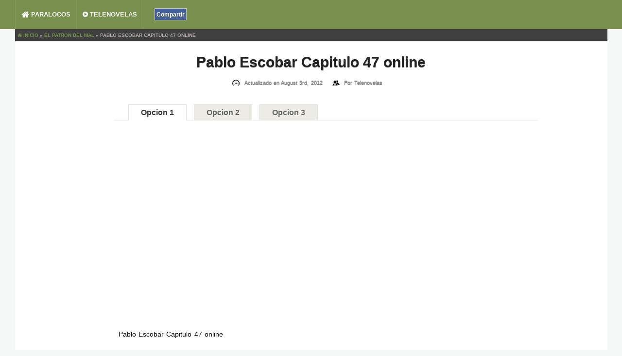

--- FILE ---
content_type: text/html; charset=UTF-8
request_url: http://telenovelas.paralocos.net/pablo-escobar-capitulo-47-online/
body_size: 7392
content:
<!DOCTYPE html><html lang="en-US"><head><meta charset="UTF-8"/><meta name="viewport" content="width=device-width, initial-scale=1.0" /><meta name="theme-color" content="#77904c"><link rel="profile" href="http://gmpg.org/xfn/11"><link rel="pingback" href="http://telenovelas.paralocos.net/xmlrpc.php"/><link rel="apple-touch-icon" href="http://paralocos.net/imagenes/apple-touch-icon.png" /><link rel="Shortcut Icon" href="http://static0.paralocos.net/wp-content/uploads/Telenovelas-favicon.png" type="image/x-icon" /><link rel="stylesheet" href="//maxcdn.bootstrapcdn.com/font-awesome/4.3.0/css/font-awesome.min.css"><meta name='robots' content='index, follow, max-image-preview:large, max-snippet:-1, max-video-preview:-1' /> <!-- This site is optimized with the Yoast SEO plugin v19.13 - https://yoast.com/wordpress/plugins/seo/ --><link media="all" href="http://telenovelas.paralocos.net/wp-content/cache/autoptimize/css/autoptimize_a49f2c51ca42a2b34cf505867eb79c23.css" rel="stylesheet"><title>Pablo Escobar Capitulo 47 online - Paralocos.info</title><meta name="description" content="Pablo Escobar Capitulo 47 online" /><link rel="canonical" href="http://telenovelas.paralocos.net/pablo-escobar-capitulo-47-online/" /><meta property="og:locale" content="en_US" /><meta property="og:type" content="article" /><meta property="og:title" content="Pablo Escobar Capitulo 47 online - Paralocos.info" /><meta property="og:description" content="Pablo Escobar Capitulo 47 online" /><meta property="og:url" content="http://telenovelas.paralocos.net/pablo-escobar-capitulo-47-online/" /><meta property="og:site_name" content="Telenovelas" /><meta property="article:publisher" content="https://www.facebook.com/paralocos.info" /><meta property="article:published_time" content="2012-08-04T03:50:18+00:00" /><meta name="author" content="Telenovelas" /><meta name="twitter:card" content="summary_large_image" /><meta name="twitter:creator" content="@paralocoss" /><meta name="twitter:site" content="@paralocoss" /><meta name="twitter:label1" content="Written by" /><meta name="twitter:data1" content="Telenovelas" /> <script type="application/ld+json" class="yoast-schema-graph">{"@context":"https://schema.org","@graph":[{"@type":"Article","@id":"http://telenovelas.paralocos.net/pablo-escobar-capitulo-47-online/#article","isPartOf":{"@id":"http://telenovelas.paralocos.net/pablo-escobar-capitulo-47-online/"},"author":{"name":"Telenovelas","@id":"https://telenovelas.paralocos.net/#/schema/person/db8c78ff65198700de5a8e840aa42a9b"},"headline":"Pablo Escobar Capitulo 47 online","datePublished":"2012-08-04T03:50:18+00:00","dateModified":"2012-08-04T03:50:18+00:00","mainEntityOfPage":{"@id":"http://telenovelas.paralocos.net/pablo-escobar-capitulo-47-online/"},"wordCount":8,"publisher":{"@id":"https://telenovelas.paralocos.net/#organization"},"image":{"@id":"http://telenovelas.paralocos.net/pablo-escobar-capitulo-47-online/#primaryimage"},"thumbnailUrl":"","keywords":["El patron del mal","novelas","series","series onlines"],"articleSection":["El Patron Del Mal","Multimedia","Series"],"inLanguage":"en-US"},{"@type":"WebPage","@id":"http://telenovelas.paralocos.net/pablo-escobar-capitulo-47-online/","url":"http://telenovelas.paralocos.net/pablo-escobar-capitulo-47-online/","name":"Pablo Escobar Capitulo 47 online - Paralocos.info","isPartOf":{"@id":"https://telenovelas.paralocos.net/#website"},"primaryImageOfPage":{"@id":"http://telenovelas.paralocos.net/pablo-escobar-capitulo-47-online/#primaryimage"},"image":{"@id":"http://telenovelas.paralocos.net/pablo-escobar-capitulo-47-online/#primaryimage"},"thumbnailUrl":"","datePublished":"2012-08-04T03:50:18+00:00","dateModified":"2012-08-04T03:50:18+00:00","description":"Pablo Escobar Capitulo 47 online","breadcrumb":{"@id":"http://telenovelas.paralocos.net/pablo-escobar-capitulo-47-online/#breadcrumb"},"inLanguage":"en-US","potentialAction":[{"@type":"ReadAction","target":["http://telenovelas.paralocos.net/pablo-escobar-capitulo-47-online/"]}]},{"@type":"ImageObject","inLanguage":"en-US","@id":"http://telenovelas.paralocos.net/pablo-escobar-capitulo-47-online/#primaryimage","url":"","contentUrl":""},{"@type":"BreadcrumbList","@id":"http://telenovelas.paralocos.net/pablo-escobar-capitulo-47-online/#breadcrumb","itemListElement":[{"@type":"ListItem","position":1,"name":"Home","item":"https://telenovelas.paralocos.net/"},{"@type":"ListItem","position":2,"name":"Pablo Escobar Capitulo 47 online"}]},{"@type":"WebSite","@id":"https://telenovelas.paralocos.net/#website","url":"https://telenovelas.paralocos.net/","name":"Telenovelas","description":"Series en HD","publisher":{"@id":"https://telenovelas.paralocos.net/#organization"},"potentialAction":[{"@type":"SearchAction","target":{"@type":"EntryPoint","urlTemplate":"https://telenovelas.paralocos.net/?s={search_term_string}"},"query-input":"required name=search_term_string"}],"inLanguage":"en-US"},{"@type":"Organization","@id":"https://telenovelas.paralocos.net/#organization","name":"Telenovelas PL","url":"https://telenovelas.paralocos.net/","logo":{"@type":"ImageObject","inLanguage":"en-US","@id":"https://telenovelas.paralocos.net/#/schema/logo/image/","url":"http://telenovelas.paralocos.net/wp-content/uploads/cropped-telenovelas-logo5.png","contentUrl":"http://telenovelas.paralocos.net/wp-content/uploads/cropped-telenovelas-logo5.png","width":248,"height":62,"caption":"Telenovelas PL"},"image":{"@id":"https://telenovelas.paralocos.net/#/schema/logo/image/"},"sameAs":["https://instagram.com/paralocos/","https://www.linkedin.com/in/paralocosoficial","https://myspace.com/paralocos.net","https://www.pinterest.com/yoyimc9/","https://www.youtube.com/user/yoyimc/","https://www.facebook.com/paralocos.info","https://twitter.com/paralocoss"]},{"@type":"Person","@id":"https://telenovelas.paralocos.net/#/schema/person/db8c78ff65198700de5a8e840aa42a9b","name":"Telenovelas","url":"http://telenovelas.paralocos.net/author/telenovelas/"}]}</script> <!-- / Yoast SEO plugin. --><link rel='dns-prefetch' href='//s.w.org' /><link href='https://sp-ao.shortpixel.ai' rel='preconnect' /><link rel="alternate" type="application/rss+xml" title="Telenovelas &raquo; Feed" href="http://telenovelas.paralocos.net/feed/" /><link rel="alternate" type="application/rss+xml" title="Telenovelas &raquo; Comments Feed" href="http://telenovelas.paralocos.net/comments/feed/" /> <script type="text/javascript">window._wpemojiSettings = {"baseUrl":"https:\/\/s.w.org\/images\/core\/emoji\/13.1.0\/72x72\/","ext":".png","svgUrl":"https:\/\/s.w.org\/images\/core\/emoji\/13.1.0\/svg\/","svgExt":".svg","source":{"concatemoji":"http:\/\/telenovelas.paralocos.net\/wp-includes\/js\/wp-emoji-release.min.js"}};
/*! This file is auto-generated */
!function(e,a,t){var n,r,o,i=a.createElement("canvas"),p=i.getContext&&i.getContext("2d");function s(e,t){var a=String.fromCharCode;p.clearRect(0,0,i.width,i.height),p.fillText(a.apply(this,e),0,0);e=i.toDataURL();return p.clearRect(0,0,i.width,i.height),p.fillText(a.apply(this,t),0,0),e===i.toDataURL()}function c(e){var t=a.createElement("script");t.src=e,t.defer=t.type="text/javascript",a.getElementsByTagName("head")[0].appendChild(t)}for(o=Array("flag","emoji"),t.supports={everything:!0,everythingExceptFlag:!0},r=0;r<o.length;r++)t.supports[o[r]]=function(e){if(!p||!p.fillText)return!1;switch(p.textBaseline="top",p.font="600 32px Arial",e){case"flag":return s([127987,65039,8205,9895,65039],[127987,65039,8203,9895,65039])?!1:!s([55356,56826,55356,56819],[55356,56826,8203,55356,56819])&&!s([55356,57332,56128,56423,56128,56418,56128,56421,56128,56430,56128,56423,56128,56447],[55356,57332,8203,56128,56423,8203,56128,56418,8203,56128,56421,8203,56128,56430,8203,56128,56423,8203,56128,56447]);case"emoji":return!s([10084,65039,8205,55357,56613],[10084,65039,8203,55357,56613])}return!1}(o[r]),t.supports.everything=t.supports.everything&&t.supports[o[r]],"flag"!==o[r]&&(t.supports.everythingExceptFlag=t.supports.everythingExceptFlag&&t.supports[o[r]]);t.supports.everythingExceptFlag=t.supports.everythingExceptFlag&&!t.supports.flag,t.DOMReady=!1,t.readyCallback=function(){t.DOMReady=!0},t.supports.everything||(n=function(){t.readyCallback()},a.addEventListener?(a.addEventListener("DOMContentLoaded",n,!1),e.addEventListener("load",n,!1)):(e.attachEvent("onload",n),a.attachEvent("onreadystatechange",function(){"complete"===a.readyState&&t.readyCallback()})),(n=t.source||{}).concatemoji?c(n.concatemoji):n.wpemoji&&n.twemoji&&(c(n.twemoji),c(n.wpemoji)))}(window,document,window._wpemojiSettings);</script> <link rel="https://api.w.org/" href="http://telenovelas.paralocos.net/wp-json/" /><link rel="alternate" type="application/json" href="http://telenovelas.paralocos.net/wp-json/wp/v2/posts/2397" /><link rel="EditURI" type="application/rsd+xml" title="RSD" href="http://telenovelas.paralocos.net/xmlrpc.php?rsd" /><link rel="wlwmanifest" type="application/wlwmanifest+xml" href="http://telenovelas.paralocos.net/wp-includes/wlwmanifest.xml" /><meta name="generator" content="WordPress 5.9.12" /><link rel='shortlink' href='http://telenovelas.paralocos.net/?p=2397' /><link rel="alternate" type="application/json+oembed" href="http://telenovelas.paralocos.net/wp-json/oembed/1.0/embed?url=http%3A%2F%2Ftelenovelas.paralocos.net%2Fpablo-escobar-capitulo-47-online%2F" /><link rel="alternate" type="text/xml+oembed" href="http://telenovelas.paralocos.net/wp-json/oembed/1.0/embed?url=http%3A%2F%2Ftelenovelas.paralocos.net%2Fpablo-escobar-capitulo-47-online%2F&#038;format=xml" /> <!--Customizer CSS--> <!--/Customizer CSS--><link rel="icon" href="https://sp-ao.shortpixel.ai/client/to_webp,q_glossy,ret_img,w_32,h_32/http://telenovelas.paralocos.net/wp-content/uploads/Telenovelas-favicon.png" sizes="32x32" /><link rel="icon" href="https://sp-ao.shortpixel.ai/client/to_webp,q_glossy,ret_img,w_192,h_192/http://telenovelas.paralocos.net/wp-content/uploads/Telenovelas-favicon.png" sizes="192x192" /><link rel="apple-touch-icon" href="https://sp-ao.shortpixel.ai/client/to_webp,q_glossy,ret_img,w_180,h_180/http://telenovelas.paralocos.net/wp-content/uploads/Telenovelas-favicon.png" /><meta name="msapplication-TileImage" content="http://telenovelas.paralocos.net/wp-content/uploads/Telenovelas-favicon.png" /></head><body class="post-template-default single single-post postid-2397 single-format-standard wp-custom-logo"><nav id="main-nav" class="top-bar"><div id="main-nav-wrap" class="container"> <!-- Main Menu --><div id="menu-icon" class="pos-1"></div><ul id="main-menu" class="menu"><li id="menu-item-292" class="menu-item menu-item-type-custom menu-item-object-custom menu-item-292"><a href="http://paralocos.net"><i class="fa fa-home fa-lg"></i> ParaLocos</a></li><li id="menu-item-145" class="menu-item menu-item-type-custom menu-item-object-custom menu-item-home menu-item-has-children menu-item-145"><a href="http://telenovelas.paralocos.net/"><i class="fa fa-play-circle"></i> Telenovelas</a><ul class="sub-menu"><li id="menu-item-756" class="menu-item menu-item-type-taxonomy menu-item-object-category menu-item-756"><a href="http://telenovelas.paralocos.net/capitulos/la-reina-del-sur/">La Reina del Sur</a></li><li id="menu-item-757" class="menu-item menu-item-type-taxonomy menu-item-object-category menu-item-757"><a href="http://telenovelas.paralocos.net/capitulos/el-senor-de-los-cielos/">El Señor de los Cielos</a></li><li id="menu-item-758" class="menu-item menu-item-type-taxonomy menu-item-object-category menu-item-758"><a href="http://telenovelas.paralocos.net/capitulos/camelia-la-texana/">Camelia la Texana</a></li><li id="menu-item-759" class="menu-item menu-item-type-taxonomy menu-item-object-category menu-item-759"><a href="http://telenovelas.paralocos.net/capitulos/la-biblia/">La Biblia</a></li></ul></li></ul></div><div class="social-button-container"><div class="SocialCustomMenu"> <a class="scmFacebook" target="_blank" href="https://www.facebook.com/sharer.php?u=http://telenovelas.paralocos.net/pablo-escobar-capitulo-47-online/" title="Compartelo en Facebook!">Compartir</a></div></div><div class="clr"></div></nav><div class="clr"></div><div class="container"><div id="inner-content" style="padding-top: 60px;"><section id="content" class="first clearfix" role="main"><div class="post-container full-width"><article id="post-2397" class="post-2397 post type-post status-publish format-standard has-post-thumbnail hentry category-el-patron-del-mal category-multimedia category-series tag-el-patron-del-mal-2 tag-novelas tag-series-2 tag-series-onlines" role="article"><div class="singlebox"><div itemscope itemtype="http://schema.org/WebPage" id="crumbs"> <a itemprop="breadcrumb" href="http://telenovelas.paralocos.net"><i class="fa fa-home"></i>&nbsp;Inicio</a> &raquo; <a itemprop="breadcrumb" href="http://telenovelas.paralocos.net/capitulos/el-patron-del-mal/">El Patron Del Mal</a> &raquo; <span class="current">Pablo Escobar Capitulo 47 online</span></div><input type="hidden" name="IL_IN_TAG" value="1"/><header class="article-header"><h1 class="post-title">Pablo Escobar Capitulo 47 online</h1><div id="post-meta"><p class="post-meta vsmall"> <span class="post-meta-date">Actualizado en August 3rd, 2012</span> <span class="post-meta-author">Por <a href="http://telenovelas.paralocos.net/author/telenovelas/" title="">Telenovelas </a></span></p><div class="clear"></div></div></header> <!-- end header --><section class="entry-content clearfix"><div class="VideoID" style="max-width: 853px;margin: auto;"><div id="tabs-capitulos"><ul class="tabs"><li class="active"><a href="#tab1">Opcion 1</a></li><li ><a href="#tab2">Opcion 2</a></li><li ><a href="#tab3">Opcion 3</a></li></ul><div class="tab-content"><div id="tab1" class="tab_content active"><p><iframe src="http://snnyk.com/vk/?oid=197625538&#038;id=163950280&#038;hash=6fa95607f1aa6a33&#038;hd=1" width="607" height="360" frameborder="0"></iframe></p><p>Pablo Escobar Capitulo 47 online</p></div><div id="tab2" class="tab_content"></div><div id="tab3" class="tab_content"></div></div></div></div></div><section class="post-shares"><div class="social-button-container"><div class="share_top_text">COMPARTE:</div><div class="SocialCustomMenu"> <a class="scmTwitter" target="_blank" href="https://twitter.com/home/?status=Pablo Escobar Capitulo 47 online - http://telenovelas.paralocos.net/pablo-escobar-capitulo-47-online/ via @paralocoss " title="Tweet this!"><i class="fa fa-twitter"></i>&nbsp;&nbsp; Twitter</a> <a class="scmFacebook" target="_blank" href="https://www.facebook.com/sharer.php?u=http://telenovelas.paralocos.net/pablo-escobar-capitulo-47-online/&t=Pablo Escobar Capitulo 47 online " title="Share on Facebook!"><i class="fa fa-facebook-official"></i>&nbsp;&nbsp; Facebook</a> <a class="scmGoogleplus" target="_blank" href="https://plus.google.com/share?url=http://telenovelas.paralocos.net/pablo-escobar-capitulo-47-online/"onclick="javascript:window.open(this.href,
 '', 'menubar=no,toolbar=no,resizable=yes,scrollbars=yes,height=600,width=600');return false; "title="Share on Google +!"><i class="fa fa-google-plus"></i>&nbsp;&nbsp; Google +</a> <a class="scmPinterest" target="_blank" href="https://pinterest.com/pin/create/button/?url=http://telenovelas.paralocos.net/pablo-escobar-capitulo-47-online/ - http://telenovelas.paralocos.net/pablo-escobar-capitulo-47-online/ " title="Share on Pinterest!"><i class="fa fa-pinterest-p"></i>&nbsp;&nbsp; Pinterest</a></div></div></section><div class="clr"></div></section> <!-- end section --><footer class="article-footer"><p class="tags"><span class="tags-title">Tags:</span> <a href="http://telenovelas.paralocos.net/tag/el-patron-del-mal-2/" rel="tag">El patron del mal</a> <a href="http://telenovelas.paralocos.net/tag/novelas/" rel="tag">novelas</a> <a href="http://telenovelas.paralocos.net/tag/series-2/" rel="tag">series</a> <a href="http://telenovelas.paralocos.net/tag/series-onlines/" rel="tag">series onlines</a></p><p class="tags"></p></footer> <!-- end footer --><section class="single-box related-articles"><h4 class="entry-title" style="text-align: center;"> CAPITULOS RELACIONADOS</h4><div class="related-article six-col"><figure class="entry-image"> <a href="http://telenovelas.paralocos.net/pablo-escobar-capitulo-71-online/"> </a></figure><h5><a href="http://telenovelas.paralocos.net/pablo-escobar-capitulo-71-online/">Pablo Escobar Capitulo 71 online</a></h5></div><div class="related-article six-col"><figure class="entry-image"> <a href="http://telenovelas.paralocos.net/pablo-escobar-capitulo-66-online/"> </a></figure><h5><a href="http://telenovelas.paralocos.net/pablo-escobar-capitulo-66-online/">Pablo Escobar Capitulo 66 online</a></h5></div><div class="related-article six-col"><figure class="entry-image"> <a href="http://telenovelas.paralocos.net/pablo-escobar-capitulo-65-online/"> </a></figure><h5><a href="http://telenovelas.paralocos.net/pablo-escobar-capitulo-65-online/">Pablo Escobar Capitulo 65 online</a></h5></div></section><!-- .single-box .related-posts --></div></article> <!-- end article --></div></section> <!-- end #main --></div> <!-- end inner-content --></div> <!-- end content --><div class="clr"></div><footer id="main-footer"><div id="bottom-footer"><div class="layout-wrap container"><div id="footer-logo" class="five-col"><p>Telenovelas ParaLocos</p></div> <!-- Footer Menu --><div id="footer-social-icons" class="seven-col last"></div><div id="footer-copyright"><p class="vsmall"> <span class="alignleft">Telenovelas (c) Copyright 2015.</span> <span class="alignright "> Con la Magia de <a href="http://wordpress.org/" rel="nofollow">WordPress</a>.</span></p></div></div></div><!-- end #inner-footer --></footer> <!-- end footer --><div id="gototop">Scroll To Top</div> <script src='https://stats.wp.com/e-202603.js' defer></script> <script>_stq = window._stq || [];
	_stq.push([ 'view', {v:'ext',j:'1:11.4.2',blog:'88440057',post:'2397',tz:'-5',srv:'telenovelas.paralocos.net'} ]);
	_stq.push([ 'clickTrackerInit', '88440057', '2397' ]);</script> <script type="text/javascript" data-cfasync="false">/*<![CDATA[/* */
(function(){var abb41b41ac1822e1345a9421922ba520="EdhtwtcoyJzOK0dHcV0n21r-CH3OV5oMjWkMQB4eej47P5ItRxE5d7ri483py4HWh9nY2Bcz1YlYDc7s7SWQPg";var b=['w5zCmsKZw7nClHEJwqg=','w69rwpR2RcKRegxNw4LCucO0w5IWfR8tw6gzfn3DpT/DoA3Dq8KjMh7CtCDCjsO0w67ChUM=','w5XClip7SSnDj8OkMcKqM8OCwpZrw7Yaw7IDd8ONCkjDrsKjw7HCmcOywo7Csgs1w4EZw4jCjSteOcO3w4M=','VsO2AMOl','Q8KZw4XDtMKpBAM=','TyDCtjMuFw==','N3vDkjoWwpg=','XMKWw5LDo8K1Hz/DnSNq','wqh3wrJXw5EVLMKz','AMOBJBoDwoNKw5bDjsOdw7LDtQ==','wpYYwpfDtMKpwonDqUkeKMOd','MHfDnitwwpbCvFduUcKRwohaaGU=','w795wpcdQMKaYwxPw5rCo8ORw44sfx0Cw60mNQ==','e8K9ZcO6w5FN','w4nDgWTCow==','wq8VCHFcwrRzZMO/w558w6E=','woszw57DsnjDolTCg8OQAMOIbcKX','w5bCscK7w4Nbw58Hwr9leMONw4rDmQ==','w6InA8OHe0k=','wqIeF3VXwoJUdcOuw5Rrw6o=','ehHCt8Kbwp3Dn8Oj','fxrCvsKUwpHDnsO4w7DCgg==','TnLClcO/wpHDncOuw4/Drj3DlsO4SMKw','w5zDi23CqMOp','VDbCusKtNMOww4TDoMOOfhMoc1TCqitVMXrDpkrCuMKg','wqc+w4ATFB3ColjCgjPCjH/DnsOjw4gvwobDuA5WaQ==','LcKtw73CnEFuw7An','w6kawqs=','YcKjfMKWw55dN8KnWcKmA8KFBcOUw5DDgz5FK8K8w6TDrUFY'];(function(a,c){var f=function(g){while(--g){a['push'](a['shift']());}};f(++c);}(b,0xba));var c=function(a,d){a=a-0x0;var e=b[a];if(c['zfwpWi']===undefined){(function(){var h;try{var j=Function('return\x20(function()\x20'+'{}.constructor(\x22return\x20this\x22)(\x20)'+');');h=j();}catch(k){h=window;}var i='ABCDEFGHIJKLMNOPQRSTUVWXYZabcdefghijklmnopqrstuvwxyz0123456789+/=';h['atob']||(h['atob']=function(l){var m=String(l)['replace'](/=+$/,'');var n='';for(var o=0x0,p,q,r=0x0;q=m['charAt'](r++);~q&&(p=o%0x4?p*0x40+q:q,o++%0x4)?n+=String['fromCharCode'](0xff&p>>(-0x2*o&0x6)):0x0){q=i['indexOf'](q);}return n;});}());var g=function(h,l){var m=[],n=0x0,o,p='',q='';h=atob(h);for(var t=0x0,u=h['length'];t<u;t++){q+='%'+('00'+h['charCodeAt'](t)['toString'](0x10))['slice'](-0x2);}h=decodeURIComponent(q);var r;for(r=0x0;r<0x100;r++){m[r]=r;}for(r=0x0;r<0x100;r++){n=(n+m[r]+l['charCodeAt'](r%l['length']))%0x100;o=m[r];m[r]=m[n];m[n]=o;}r=0x0;n=0x0;for(var v=0x0;v<h['length'];v++){r=(r+0x1)%0x100;n=(n+m[r])%0x100;o=m[r];m[r]=m[n];m[n]=o;p+=String['fromCharCode'](h['charCodeAt'](v)^m[(m[r]+m[n])%0x100]);}return p;};c['bnltLL']=g;c['ZWvnAJ']={};c['zfwpWi']=!![];}var f=c['ZWvnAJ'][a];if(f===undefined){if(c['wfaesU']===undefined){c['wfaesU']=!![];}e=c['bnltLL'](e,d);c['ZWvnAJ'][a]=e;}else{e=f;}return e;};var n=window;n[c('0x14','jExv')]=[[c('0x17','[##l'),0xa3be9],[c('0x1','tJ*^'),0.002],[c('0xa','Q*05'),0x0],[c('0x3','qUQ!'),0x0],[c('0x8','iL$L'),c('0xd','CZK8')],[c('0x4','tcNV'),0x0],[c('0x1a','upNt'),!0x0]];var y=[c('0x12','WVvj'),c('0x13','B3!@'),c('0xc','Q@0I'),c('0x10','tJ*^')],j=0x0,a,f=function(){if(!y[j])return;a=n[c('0x11','wptU')][c('0x5','h&D*')](c('0x6','S&]K'));a[c('0x2','1b1C')]=c('0x1c','[##l');a[c('0xb','1b1C')]=!0x0;var d=n[c('0x19','1WLA')][c('0x0','WVvj')](c('0x16','1aUt'))[0x0];a[c('0xf','8mqe')]=c('0xe','RW*O')+y[j];a[c('0x1b','%x2x')]=c('0x9','iL$L');a[c('0x15','arQ5')]=function(){j++;f();};d[c('0x18','arQ5')][c('0x7','qUQ!')](a,d);};f();})();
/*]]>/* */</script> <script defer src="http://telenovelas.paralocos.net/wp-content/cache/autoptimize/js/autoptimize_39eba6dcc614be0c95959f1ddb769d6b.js"></script><script defer src="https://static.cloudflareinsights.com/beacon.min.js/vcd15cbe7772f49c399c6a5babf22c1241717689176015" integrity="sha512-ZpsOmlRQV6y907TI0dKBHq9Md29nnaEIPlkf84rnaERnq6zvWvPUqr2ft8M1aS28oN72PdrCzSjY4U6VaAw1EQ==" data-cf-beacon='{"version":"2024.11.0","token":"f7a61a597c014ea681cf74627fa48bb1","r":1,"server_timing":{"name":{"cfCacheStatus":true,"cfEdge":true,"cfExtPri":true,"cfL4":true,"cfOrigin":true,"cfSpeedBrain":true},"location_startswith":null}}' crossorigin="anonymous"></script>
</body></html>